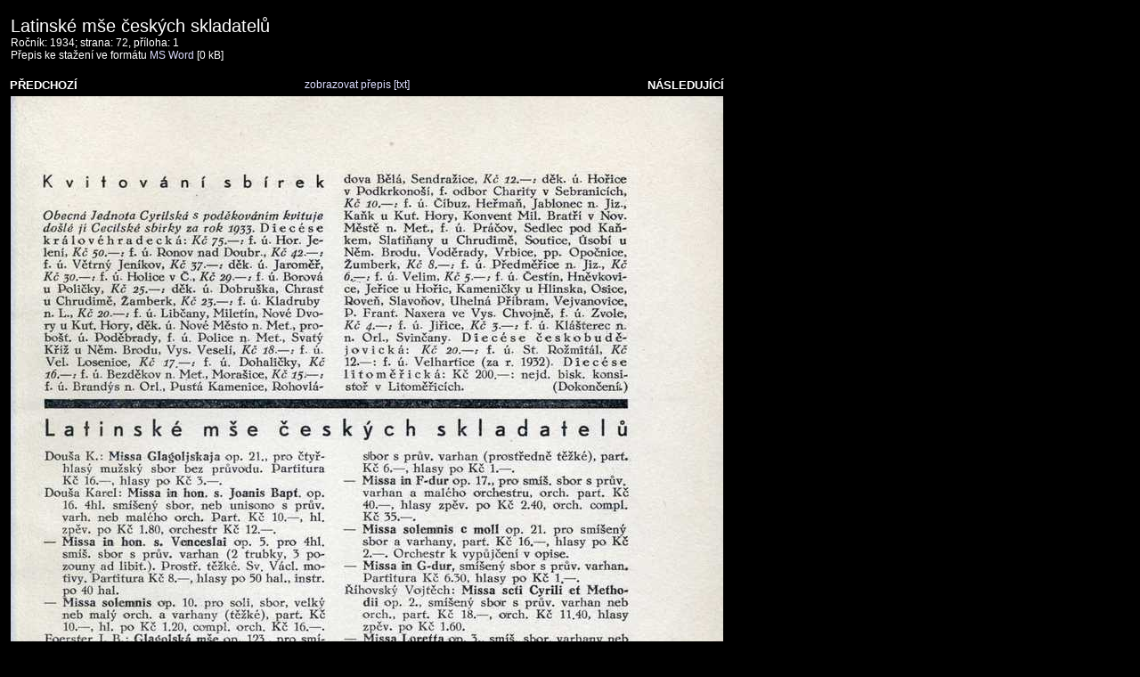

--- FILE ---
content_type: text/html; charset=UTF-8
request_url: http://cyril.sdh.cz/nahled.php?id=7948
body_size: 817
content:


<html>
<head>
	<title>Cyrill - xxxx</title>
	<meta http-equiv="Content-Type" content="text/html; charset=windows-1250">
    <link rel="STYLESHEET" type="text/css" href="style.css">
</head>
<script language=JavaScript type=text/JavaScript>
function MenuBarva(HMenuID, barva) {  HMenuID.style.background=barva; }
</script>
<body bgcolor=#000000 style="margin:0px; padding:0px;">

<table cellpadding=0 cellspacing=2 border=0 width=800>
    <tr><td></td></tr>
   <tr><td style='color:#ffffff;'>
    <p style='margin:0 0 0 10px'>
    <br><span style='font-size:20px; font-weight:normal;'>Latinské mše českých skladatelů</span>
    <br>Ročník: 1934; strana: 72, příloha: 1 <br>Přepis ke stažení ve formátu <a style='color:#ddddff;' href=/source/1934/CRL-1934-072-001.rtf>MS Word</a> [0 kB]

    <br><br></td></tr>

    <tr><td><table width=100%><tr><td nowrap onmouseover="MenuBarva(this,'de0000');" onmouseout="MenuBarva(this,'000000');">&nbsp;&nbsp;<a href=?t=&id=7947 style='color:#ffffff; font-size:13px; text-decoration=none; font-weight:bold;'>PŘEDCHOZÍ</a>&nbsp;&nbsp;</td>
<td width=100% align=center><a href=?id=7948&t=1 style='color:#ddddff;'>zobrazovat přepis [txt]</a></td>
<td style='color:#ffffff; font-size:11px; '>&nbsp;&nbsp;&nbsp;</td><td onmouseover="MenuBarva(this,'de0000');" onmouseout="MenuBarva(this,'000000');">&nbsp;&nbsp;<a href=?t=&id=7949 style='color:#ffffff; font-size:13px; text-decoration=none; font-weight:bold;'>NÁSLEDUJÍCÍ</a>&nbsp;&nbsp;</td></tr></table></td></tr>

    <tr><td>
    <img src=/source/1934/CRL-1934-072-001.jpg width=800 border=0 style='margin:0 10px'>
    </td></tr>


    <tr><td><table width=100%><tr><td nowrap onmouseover="MenuBarva(this,'de0000');" onmouseout="MenuBarva(this,'000000');">&nbsp;&nbsp;<a href=?t=&id=7947 style='color:#ffffff; font-size:13px; text-decoration=none; font-weight:bold;'>PŘEDCHOZÍ</a>&nbsp;&nbsp;</td><td width=100% style='color:#ffffff; font-size:11px; '>&nbsp;&nbsp;&nbsp; </td><td onmouseover="MenuBarva(this,'de0000');" onmouseout="MenuBarva(this,'000000');">&nbsp;&nbsp;<a href=?t=&id=7949 style='color:#ffffff; font-size:13px; text-decoration=none; font-weight:bold;'>NÁSLEDUJÍCÍ</a>&nbsp;&nbsp;</td></tr></table></td></tr>
</table></body>
</html>


--- FILE ---
content_type: text/css
request_url: http://cyril.sdh.cz/style.css
body_size: 333
content:
body { font-family: Arial CE, Arial, Helvetica, sans-serif; font-size: 12px;}
TH, TD, TABLE 	{ font-family: Arial CE, Arial, Helvetica, sans-serif; font-size: 12px;}
A:link,A:visited,A:active 		{ color: #003399; text-decoration: none;}
A:hover		{ Color: #003399; text-decoration: underline;}
.input-text		{ width: 150px; }
.input-submit	{  }
form			{ margin: 2px; }
h1 {font-size: 16px; color:#996600; margin:10 0 10 0px; }

.InputPole {border:#555575 1px solid; font-family:"Arial CE", "helvetica CE", Arial, Helvetica; font-size: 10pt;PADDING-LEFT: 2px; background: #efefef; color:#333353;}